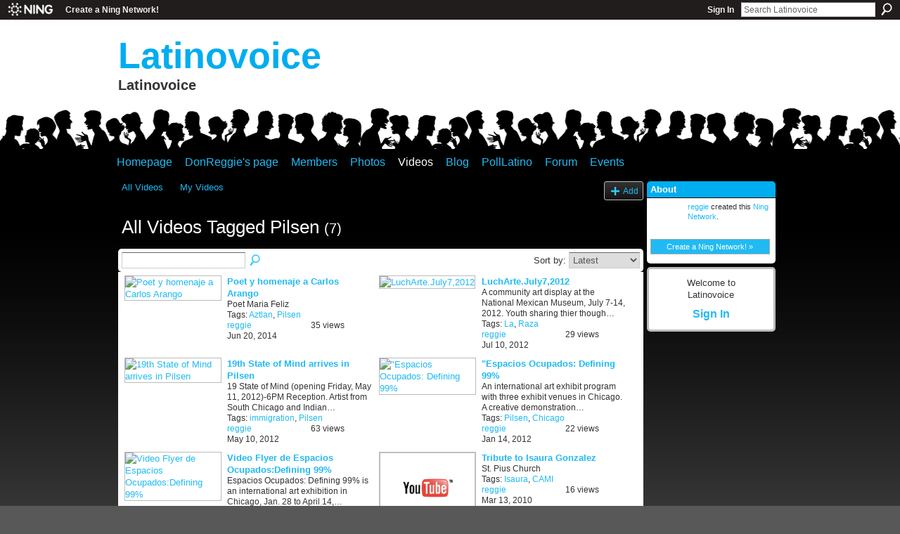

--- FILE ---
content_type: text/html; charset=UTF-8
request_url: http://latinovoice.ning.com/video/video/listTagged?tag=Pilsen
body_size: 30919
content:
<!DOCTYPE html>
<html lang="en" xmlns:og="http://ogp.me/ns#">
    <head data-layout-view="default">
<script>
    window.dataLayer = window.dataLayer || [];
        </script>
<!-- Google Tag Manager -->
<script>(function(w,d,s,l,i){w[l]=w[l]||[];w[l].push({'gtm.start':
new Date().getTime(),event:'gtm.js'});var f=d.getElementsByTagName(s)[0],
j=d.createElement(s),dl=l!='dataLayer'?'&l='+l:'';j.async=true;j.src=
'https://www.googletagmanager.com/gtm.js?id='+i+dl;f.parentNode.insertBefore(j,f);
})(window,document,'script','dataLayer','GTM-T5W4WQ');</script>
<!-- End Google Tag Manager -->
            <meta http-equiv="Content-Type" content="text/html; charset=utf-8" />
    <title>Pilsen - Videos - Latinovoice</title>
    <link rel="icon" href="http://latinovoice.ning.com/favicon.ico" type="image/x-icon" />
    <link rel="SHORTCUT ICON" href="http://latinovoice.ning.com/favicon.ico" type="image/x-icon" />
    <meta name="description" content="All Videos Tagged Pilsen | Exploring the various Latino cultures and traditions that is happening in today's world. A peek into the minds of intellectuals, poe…" />
    <meta name="keywords" content="" />
<meta name="title" content="Pilsen - Videos" />
<meta property="og:type" content="website" />
<meta property="og:url" content="http://latinovoice.ning.com/video/video/listTagged?tag=Pilsen" />
<meta property="og:title" content="Pilsen - Videos" />
<meta property="og:image" content="https://storage.ning.com/topology/rest/1.0/file/get/2755883597?profile=UPSCALE_150x150">
<meta name="twitter:card" content="summary" />
<meta name="twitter:title" content="Pilsen - Videos" />
<meta name="twitter:description" content="All Videos Tagged Pilsen | Exploring the various Latino cultures and traditions that is happening in today's world. A peek into the minds of intellectuals, poe…" />
<meta name="twitter:image" content="https://storage.ning.com/topology/rest/1.0/file/get/2755883597?profile=UPSCALE_150x150" />
<link rel="image_src" href="https://storage.ning.com/topology/rest/1.0/file/get/2755883597?profile=UPSCALE_150x150" />
<script type="text/javascript">
    djConfig = { baseScriptUri: 'http://latinovoice.ning.com/xn/static-6.11.8.1/js/dojo-0.3.1-ning/', isDebug: false }
ning = {"CurrentApp":{"premium":true,"iconUrl":"https:\/\/storage.ning.com\/topology\/rest\/1.0\/file\/get\/2755883597?profile=UPSCALE_150x150","url":"httplatinovoice.ning.com","domains":[],"online":true,"privateSource":false,"id":"latinovoice","appId":4666417,"description":"Exploring the various Latino cultures and traditions that is happening in today&#039;s world. A peek into the minds of intellectuals, poets;etc.","name":"Latinovoice","owner":"3rkshkk26u39j","createdDate":"2009-12-12T23:08:22.000Z","runOwnAds":false},"CurrentProfile":null,"maxFileUploadSize":3};
        (function(){
            if (!window.ning) { return; }

            var age, gender, rand, obfuscated, combined;

            obfuscated = document.cookie.match(/xgdi=([^;]+)/);
            if (obfuscated) {
                var offset = 100000;
                obfuscated = parseInt(obfuscated[1]);
                rand = obfuscated / offset;
                combined = (obfuscated % offset) ^ rand;
                age = combined % 1000;
                gender = (combined / 1000) & 3;
                gender = (gender == 1 ? 'm' : gender == 2 ? 'f' : 0);
                ning.viewer = {"age":age,"gender":gender};
            }
        })();

        if (window.location.hash.indexOf('#!/') == 0) {
        window.location.replace(window.location.hash.substr(2));
    }
    window.xg = window.xg || {};
xg.captcha = {
    'shouldShow': false,
    'siteKey': '6Ldf3AoUAAAAALPgNx2gcXc8a_5XEcnNseR6WmsT'
};
xg.addOnRequire = function(f) { xg.addOnRequire.functions.push(f); };
xg.addOnRequire.functions = [];
xg.addOnFacebookLoad = function (f) { xg.addOnFacebookLoad.functions.push(f); };
xg.addOnFacebookLoad.functions = [];
xg._loader = {
    p: 0,
    loading: function(set) {  this.p++; },
    onLoad: function(set) {
                this.p--;
        if (this.p == 0 && typeof(xg._loader.onDone) == 'function') {
            xg._loader.onDone();
        }
    }
};
xg._loader.loading('xnloader');
if (window.bzplcm) {
    window.bzplcm._profileCount = 0;
    window.bzplcm._profileSend = function() { if (window.bzplcm._profileCount++ == 1) window.bzplcm.send(); };
}
xg._loader.onDone = function() {
            if(window.bzplcm)window.bzplcm.start('ni');
        xg.shared.util.parseWidgets();    var addOnRequireFunctions = xg.addOnRequire.functions;
    xg.addOnRequire = function(f) { f(); };
    try {
        if (addOnRequireFunctions) { dojo.lang.forEach(addOnRequireFunctions, function(onRequire) { onRequire.apply(); }); }
    } catch (e) {
        if(window.bzplcm)window.bzplcm.ts('nx').send();
        throw e;
    }
    if(window.bzplcm) { window.bzplcm.stop('ni'); window.bzplcm._profileSend(); }
};
window.xn = { track: { event: function() {}, pageView: function() {}, registerCompletedFlow: function() {}, registerError: function() {}, timer: function() { return { lapTime: function() {} }; } } };</script>
<link rel="alternate" type="application/rss+xml" title="Videos - Latinovoice" href="http://latinovoice.ning.com/video/video/listTagged?tag=Pilsen&amp;rss=yes&amp;xn_auth=no" />
<style type="text/css" media="screen,projection">
#xg_navigation ul div.xg_subtab ul li a {
    color:#666666;
    background:#FF6666;
}
#xg_navigation ul div.xg_subtab ul li a:hover {
    color:#333333;
    background:#66FF99;
}
</style>

<style type="text/css" media="screen,projection">
@import url("http://static.ning.com/socialnetworkmain/widgets/index/css/common.min.css?xn_version=1229287718");
@import url("http://static.ning.com/socialnetworkmain/widgets/video/css/component.min.css?xn_version=568664791");

</style>

<style type="text/css" media="screen,projection">
@import url("/generated-69469382e8b660-62363964-css?xn_version=202512201152");

</style>

<style type="text/css" media="screen,projection">
@import url("/generated-694691c78e6c97-39141515-css?xn_version=202512201152");

</style>

<!--[if IE 6]>
    <link rel="stylesheet" type="text/css" href="http://static.ning.com/socialnetworkmain/widgets/index/css/common-ie6.min.css?xn_version=463104712" />
<![endif]-->
<!--[if IE 7]>
<link rel="stylesheet" type="text/css" href="http://static.ning.com/socialnetworkmain/widgets/index/css/common-ie7.css?xn_version=2712659298" />
<![endif]-->
<link rel="EditURI" type="application/rsd+xml" title="RSD" href="http://latinovoice.ning.com/profiles/blog/rsd" />

    </head>
    <body>
<!-- Google Tag Manager (noscript) -->
<noscript><iframe src="https://www.googletagmanager.com/ns.html?id=GTM-T5W4WQ"
height="0" width="0" style="display:none;visibility:hidden"></iframe></noscript>
<!-- End Google Tag Manager (noscript) -->
                <div id="xn_bar">
            <div id="xn_bar_menu">
                <div id="xn_bar_menu_branding" >
                                            <p id="xn_brand" style="display: block !important;"><a href="https://www.ning.com"><span>Ning</span></a></p>
                                            <p id="xn_gyo_link">
                                                    <a href="https://www.ning.com/pricing/">Create a Ning Network!</a>
                                                </p>
                                     </div>

                <div id="xn_bar_menu_more">
                    <form id="xn_bar_menu_search" method="GET" action="http://latinovoice.ning.com/main/search/search">
                        <fieldset>
                            <input type="text" name="q" id="xn_bar_menu_search_query" value="Search Latinovoice" _hint="Search Latinovoice" accesskey="4" class="text xj_search_hint" />
                            <a id="xn_bar_menu_search_submit" href="#" onclick="document.getElementById('xn_bar_menu_search').submit();return false">Search</a>
                        </fieldset>
                    </form>
                </div>

                            <ul id="xn_bar_menu_tabs">
                                            <li><a href="http://latinovoice.ning.com/main/authorization/signIn?target=http%3A%2F%2Flatinovoice.ning.com%2Fvideo%2Fvideo%2FlistTagged%3Ftag%3DPilsen">Sign In</a></li>
                                    </ul>
                        </div>
        </div>
        <a style="display:none" class="button" href="#" dojoType="frameBusting" _isAdminOrNC="" _appUrl="http://latinovoice.ning.com/video/video/listTagged?tag=Pilsen"></a>
<div id="xj_msg" style="display:none;"></div>



        
        <div id="xg" class="xg_theme xg_widget_video xg_widget_video_video xg_widget_video_video_listTagged" data-layout-pack="classic">
            <div id="xg_head">
                <div id="xg_masthead">
                    <p id="xg_sitename"><a id="application_name_header_link" href="/">Latinovoice</a></p>
                    <p id="xg_sitedesc" class="xj_site_desc">Latinovoice</p>
                </div>
                <div id="xg_navigation">
                    <ul>
    <li id="xg_tab_main" class="xg_subtab"><a href="/"><span>Homepage</span></a></li><li id="xg_tab_profile" class="xg_subtab"><a href="/profiles"><span>DonReggie&#039;s page</span></a></li><li id="xg_tab_members" class="xg_subtab"><a href="/profiles/members/"><span>Members</span></a></li><li id="xg_tab_photo" class="xg_subtab"><a href="/photo"><span>Photos</span></a></li><li id="xg_tab_video" class="xg_subtab this"><a href="/video"><span>Videos</span></a></li><li id="xg_tab_xn1" class="xg_subtab"><a href="http://sinfronterasnews.blog.com"><span>Blog</span></a></li><li id="xg_tab_http://jr.polldaddy.com/xml/modules/ning.xml?ning-app-status=network" class="xg_subtab"><a href="/opensocial/ningapps/show?appUrl=http%3A%2F%2Fjr.polldaddy.com%2Fxml%2Fmodules%2Fning.xml%3Fning-app-status%3Dnetwork&amp;owner=3rkshkk26u39j"><span>PollLatino</span></a></li><li id="xg_tab_forum" class="xg_subtab"><a href="/forum"><span>Forum</span></a></li><li id="xg_tab_events" class="xg_subtab"><a href="/events"><span>Events</span></a></li></ul>

                </div>
            </div>
            
            <div id="xg_body">
                
                <div class="xg_column xg_span-16 xj_classic_canvas">
                    <ul class="navigation easyclear"><li><a href="http://latinovoice.ning.com/video/video">All Videos</a></li><li><a href="http://latinovoice.ning.com/video/video/listForContributor?">My Videos</a></li><li class="right xg_lightborder navbutton"><a href="http://latinovoice.ning.com/video/video/chooseUploader" class="xg_sprite xg_sprite-add">Add</a></li></ul><div class="xg_headline">
<div class="tb"><h1>All Videos Tagged Pilsen <span class="count">(7)</span></h1>
    </div>
</div>
<div class="xg_module"><div class="xg_module module_searchbar">
    <div class="xg_module_body">
        <form action="http://latinovoice.ning.com/video/video/search">
            <p class="left">
                                <input name="q" type="text" class="textfield" value=""  />
                                <a class="xg_icon xg_icon-search" title="Search Videos" onclick="x$(this).parents('form').submit();" href="#">Search Videos</a>
                            </p>
                    </form>
                <p class="right">
                            Sort by:                <select onchange="window.location = this.value">
                    <option value="http://latinovoice.ning.com/video/video/listTagged?tag=Pilsen&amp;sort=mostRecent"  selected="selected">Latest</option><option value="http://latinovoice.ning.com/video/video/listTagged?tag=Pilsen&amp;sort=mostPopular" >Most Popular</option><option value="http://latinovoice.ning.com/video/video/listTagged?tag=Pilsen&amp;sort=random" >Random</option>                </select>
                                </p>
            </div>
</div>
<div class="xg_module_body"><div class="xg_list xg_list_video xg_list_video_main"><ul><li><div class="bd easyclear">
    <div class="ib">
        <a href="http://latinovoice.ning.com/video/poet-y-homenaje-a-carlos-arango"><img class="xg_lightborder" alt="Poet y homenaje a Carlos Arango" width="136" src="http://storage.ning.com/topology/rest/1.0/file/get/3136362323?profile=original&amp;width=136"/></a>
    </div>
    <div class="tb">
        <h3>
            <a href="http://latinovoice.ning.com/video/poet-y-homenaje-a-carlos-arango" class="title">Poet y homenaje a Carlos Arango</a>
                    </h3>
        <p>
                              <span class="item_description">Poet Maria Feliz</span>
                                        <span class="item_tags">
                Tags:                <a href="http://latinovoice.ning.com/video/video/listTagged?tag=Aztlan">Aztlan</a>, <a href="http://latinovoice.ning.com/video/video/listTagged?tag=Pilsen">Pilsen</a>                </span>
                        <span class="left">
                <span class="item_contributor"><a href="http://latinovoice.ning.com/video/video/listForContributor?screenName=3rkshkk26u39j">reggie</a></span>
                <span class="item_created">Jun 20, 2014</span>
            </span>
                            <span class="right">
                                                                <span class="item_views">35 views</span>
                                    </span>
                    </p>
    </div>
</div>
</li><li><div class="bd easyclear">
    <div class="ib">
        <a href="http://latinovoice.ning.com/video/lucharte-july7-2012"><img class="xg_lightborder" alt="LuchArte.July7,2012" width="136" src="http://storage.ning.com/topology/rest/1.0/file/get/3136362397?profile=original&amp;width=136"/></a>
    </div>
    <div class="tb">
        <h3>
            <a href="http://latinovoice.ning.com/video/lucharte-july7-2012" class="title">LuchArte.July7,2012</a>
                    </h3>
        <p>
                              <span class="item_description">A community art display at the National Mexican Museum, July 7-14, 2012. Youth sharing thier though…</span>
                                        <span class="item_tags">
                Tags:                <a href="http://latinovoice.ning.com/video/video/listTagged?tag=La">La</a>, <a href="http://latinovoice.ning.com/video/video/listTagged?tag=Raza">Raza</a>                </span>
                        <span class="left">
                <span class="item_contributor"><a href="http://latinovoice.ning.com/video/video/listForContributor?screenName=3rkshkk26u39j">reggie</a></span>
                <span class="item_created">Jul 10, 2012</span>
            </span>
                            <span class="right">
                                                                <span class="item_views">29 views</span>
                                    </span>
                    </p>
    </div>
</div>
</li></ul><ul><li><div class="bd easyclear">
    <div class="ib">
        <a href="http://latinovoice.ning.com/video/19th-state-of-mind-arrives-in-pilsen"><img class="xg_lightborder" alt="19th State of Mind arrives in Pilsen" width="136" src="http://storage.ning.com/topology/rest/1.0/file/get/3136362455?profile=original&amp;width=136"/></a>
    </div>
    <div class="tb">
        <h3>
            <a href="http://latinovoice.ning.com/video/19th-state-of-mind-arrives-in-pilsen" class="title">19th State of Mind arrives in Pilsen</a>
                    </h3>
        <p>
                              <span class="item_description">19 State of Mind (opening Friday, May 11, 2012)-6PM Reception. Artist from South Chicago and Indian…</span>
                                        <span class="item_tags">
                Tags:                <a href="http://latinovoice.ning.com/video/video/listTagged?tag=immigration">immigration</a>, <a href="http://latinovoice.ning.com/video/video/listTagged?tag=Pilsen">Pilsen</a>                </span>
                        <span class="left">
                <span class="item_contributor"><a href="http://latinovoice.ning.com/video/video/listForContributor?screenName=3rkshkk26u39j">reggie</a></span>
                <span class="item_created">May 10, 2012</span>
            </span>
                            <span class="right">
                                                                <span class="item_views">63 views</span>
                                    </span>
                    </p>
    </div>
</div>
</li><li><div class="bd easyclear">
    <div class="ib">
        <a href="http://latinovoice.ning.com/video/espacios-ocupados-defining-99"><img class="xg_lightborder" alt="&quot;Espacios Ocupados: Defining 99%" width="136" src="http://storage.ning.com/topology/rest/1.0/file/get/3136362697?profile=original&amp;width=136"/></a>
    </div>
    <div class="tb">
        <h3>
            <a href="http://latinovoice.ning.com/video/espacios-ocupados-defining-99" class="title">&quot;Espacios Ocupados: Defining 99%</a>
                    </h3>
        <p>
                              <span class="item_description">An international art exhibit program with three exhibit venues in Chicago. A creative demonstration…</span>
                                        <span class="item_tags">
                Tags:                <a href="http://latinovoice.ning.com/video/video/listTagged?tag=Pilsen">Pilsen</a>, <a href="http://latinovoice.ning.com/video/video/listTagged?tag=Chicago">Chicago</a>                </span>
                        <span class="left">
                <span class="item_contributor"><a href="http://latinovoice.ning.com/video/video/listForContributor?screenName=3rkshkk26u39j">reggie</a></span>
                <span class="item_created">Jan 14, 2012</span>
            </span>
                            <span class="right">
                                                                <span class="item_views">22 views</span>
                                    </span>
                    </p>
    </div>
</div>
</li></ul><ul><li><div class="bd easyclear">
    <div class="ib">
        <a href="http://latinovoice.ning.com/video/video-flyer-de-espacios-ocupados-defining-99"><img class="xg_lightborder" alt="Video Flyer de Espacios Ocupados:Defining 99%" width="136" src="http://storage.ning.com/topology/rest/1.0/file/get/3136362660?profile=original&amp;width=136"/></a>
    </div>
    <div class="tb">
        <h3>
            <a href="http://latinovoice.ning.com/video/video-flyer-de-espacios-ocupados-defining-99" class="title">Video Flyer de Espacios Ocupados:Defining 99%</a>
                    </h3>
        <p>
                              <span class="item_description">Espacios Ocupados: Defining 99% is an international art exhibition in Chicago, Jan. 28 to April 14,…</span>
                                        <span class="item_tags">
                Tags:                <a href="http://latinovoice.ning.com/video/video/listTagged?tag=art">art</a>, <a href="http://latinovoice.ning.com/video/video/listTagged?tag=exhibit">exhibit</a>                </span>
                        <span class="left">
                <span class="item_contributor"><a href="http://latinovoice.ning.com/video/video/listForContributor?screenName=3rkshkk26u39j">reggie</a></span>
                <span class="item_created">Jan 7, 2012</span>
            </span>
                            <span class="right">
                                                                <span class="item_views">32 views</span>
                                    </span>
                    </p>
    </div>
</div>
</li><li><div class="bd easyclear">
    <div class="ib">
        <a href="http://latinovoice.ning.com/video/tribute-to-isaura-gonzalez-1"><img class="xg_lightborder" alt="Tribute to Isaura Gonzalez" width="136" src="http://static.ning.com/socialnetworkmain/widgets/video/gfx/placeholders/136_youtube.gif?xn_version=2193667535"/></a>
    </div>
    <div class="tb">
        <h3>
            <a href="http://latinovoice.ning.com/video/tribute-to-isaura-gonzalez-1" class="title">Tribute to Isaura Gonzalez</a>
                    </h3>
        <p>
                              <span class="item_description">St. Pius Church</span>
                                        <span class="item_tags">
                Tags:                <a href="http://latinovoice.ning.com/video/video/listTagged?tag=Isaura">Isaura</a>, <a href="http://latinovoice.ning.com/video/video/listTagged?tag=CAMI">CAMI</a>                </span>
                        <span class="left">
                <span class="item_contributor"><a href="http://latinovoice.ning.com/video/video/listForContributor?screenName=3rkshkk26u39j">reggie</a></span>
                <span class="item_created">Mar 13, 2010</span>
            </span>
                            <span class="right">
                                                                <span class="item_views">16 views</span>
                                    </span>
                    </p>
    </div>
</div>
</li></ul><ul><li><div class="bd easyclear">
    <div class="ib">
        <a href="http://latinovoice.ning.com/video/tribute-to-isaura-gonzalez"><img class="xg_lightborder" alt="Tribute to Isaura Gonzalez" width="136" src="http://static.ning.com/socialnetworkmain/widgets/video/gfx/placeholders/136_youtube.gif?xn_version=2193667535"/></a>
    </div>
    <div class="tb">
        <h3>
            <a href="http://latinovoice.ning.com/video/tribute-to-isaura-gonzalez" class="title">Tribute to Isaura Gonzalez</a>
                    </h3>
        <p>
                                        <span class="item_tags">
                Tags:                <a href="http://latinovoice.ning.com/video/video/listTagged?tag=movement">movement</a>, <a href="http://latinovoice.ning.com/video/video/listTagged?tag=gonzalez">gonzalez</a>                </span>
                        <span class="left">
                <span class="item_contributor"><a href="http://latinovoice.ning.com/video/video/listForContributor?screenName=3rkshkk26u39j">reggie</a></span>
                <span class="item_created">Mar 13, 2010</span>
            </span>
                            <span class="right">
                                                                <span class="item_views">11 views</span>
                                    </span>
                    </p>
    </div>
</div>
</li></ul></div></div><div class="xg_module_foot"><p class="left"><a class="xg_icon xg_icon-rss" href="http://latinovoice.ning.com/video/video/listTagged?tag=Pilsen&amp;rss=yes&amp;xn_auth=no">RSS</a></p></div></div>
                </div>
                <div class="xg_column xg_span-4 xg_last xj_classic_sidebar">
                    <div class="xg_module module_about">
    <div class="xg_module_head">
        <h2>About</h2>
    </div>
    <div class="xg_module_body xg_module_ning">
        <div class="vcard">
            <span class="xg_avatar"><a class="fn url" href="http://latinovoice.ning.com/profile/reggie"  title="reggie"><span class="table_img dy-avatar dy-avatar-48 "><img  class="photo photo" src="http://storage.ning.com/topology/rest/1.0/file/get/3145263784?profile=RESIZE_48X48&amp;width=48&amp;height=48&amp;crop=1%3A1" alt="" /></span></a></span>            <span class="fn"><a href="/profile/reggie">reggie</a></span>
            created this <a href='http://www.ning.com'>Ning Network</a>.        </div>
        		<div class="clear easyclear"><a href="https://www.ning.com/pricing/" class="button">Create a Ning Network! »</a></div>
            </div>
    </div>
    <div class="xg_module" id="xg_module_account">
        <div class="xg_module_body xg_signup xg_lightborder">
            <p>Welcome to<br />Latinovoice</p>
                        <p class="last-child"><big><strong><a href="http://latinovoice.ning.com/main/authorization/signIn?target=http%3A%2F%2Flatinovoice.ning.com%2Fvideo%2Fvideo%2FlistTagged%3Ftag%3DPilsen" style="white-space:nowrap">Sign In</a></strong></big></p>
                    </div>
    </div>

                </div>
            </div>
            <div id="xg_foot">
                <p class="left">
    © 2026             &nbsp; Created by <a href="/profile/reggie">reggie</a>.            &nbsp;
    Powered by<a class="poweredBy-logo" href="https://www.ning.com/" title="" alt="" rel="dofollow">
    <img class="poweredbylogo" width="87" height="15" src="http://static.ning.com/socialnetworkmain/widgets/index/gfx/Ning_MM_footer_wht@2x.png?xn_version=2105418020"
         title="Ning Website Builder" alt="Website builder | Create website | Ning.com">
</a>    </p>
    <p class="right xg_lightfont">
                        <a href="http://latinovoice.ning.com/main/authorization/signUp?target=http%3A%2F%2Flatinovoice.ning.com%2Fmain%2Findex%2Freport" dojoType="PromptToJoinLink" _joinPromptText="Please sign up or sign in to complete this step." _hasSignUp="true" _signInUrl="http://latinovoice.ning.com/main/authorization/signIn?target=http%3A%2F%2Flatinovoice.ning.com%2Fmain%2Findex%2Freport">Report an Issue</a> &nbsp;|&nbsp;
                        <a href="http://latinovoice.ning.com/main/authorization/termsOfService?previousUrl=http%3A%2F%2Flatinovoice.ning.com%2Fvideo%2Fvideo%2FlistTagged%3Ftag%3DPilsen">Terms of Service</a>
            </p>

            </div>
        </div>
        
        <div id="xj_baz17246" class="xg_theme"></div>
<div id="xg_overlay" style="display:none;">
<!--[if lte IE 6.5]><iframe></iframe><![endif]-->
</div>
<!--googleoff: all--><noscript>
	<style type="text/css" media="screen">
        #xg { position:relative;top:120px; }
        #xn_bar { top:120px; }
	</style>
	<div class="errordesc noscript">
		<div>
            <h3><strong>Hello, you need to enable JavaScript to use Latinovoice.</strong></h3>
            <p>Please check your browser settings or contact your system administrator.</p>
			<img src="/xn_resources/widgets/index/gfx/jstrk_off.gif" alt="" height="1" width="1" />
		</div>
	</div>
</noscript><!--googleon: all-->
<script type="text/javascript" src="http://static.ning.com/socialnetworkmain/widgets/lib/core.min.js?xn_version=1651386455"></script>        <script>
            var sources = ["http:\/\/static.ning.com\/socialnetworkmain\/widgets\/lib\/js\/jquery\/jquery.ui.widget.js?xn_version=202512201152","http:\/\/static.ning.com\/socialnetworkmain\/widgets\/lib\/js\/jquery\/jquery.iframe-transport.js?xn_version=202512201152","http:\/\/static.ning.com\/socialnetworkmain\/widgets\/lib\/js\/jquery\/jquery.fileupload.js?xn_version=202512201152","https:\/\/storage.ning.com\/topology\/rest\/1.0\/file\/get\/12882209475?profile=original&r=1724773182","https:\/\/storage.ning.com\/topology\/rest\/1.0\/file\/get\/11108941469?profile=original&r=1684135692"];
            var numSources = sources.length;
                        var heads = document.getElementsByTagName('head');
            var node = heads.length > 0 ? heads[0] : document.body;
            var onloadFunctionsObj = {};

            var createScriptTagFunc = function(source) {
                var script = document.createElement('script');
                
                script.type = 'text/javascript';
                                var currentOnLoad = function() {xg._loader.onLoad(source);};
                if (script.readyState) { //for IE (including IE9)
                    script.onreadystatechange = function() {
                        if (script.readyState == 'complete' || script.readyState == 'loaded') {
                            script.onreadystatechange = null;
                            currentOnLoad();
                        }
                    }
                } else {
                   script.onerror = script.onload = currentOnLoad;
                }

                script.src = source;
                node.appendChild(script);
            };

            for (var i = 0; i < numSources; i++) {
                                xg._loader.loading(sources[i]);
                createScriptTagFunc(sources[i]);
            }
        </script>
    <script type="text/javascript">
if (!ning._) {ning._ = {}}
ning._.compat = { encryptedToken: "<empty>" }
ning._.CurrentServerTime = "2026-01-26T15:35:52+00:00";
ning._.probableScreenName = "";
ning._.domains = {
    base: 'ning.com',
    ports: { http: '80', ssl: '443' }
};
ning.loader.version = '202512201152'; // DEP-251220_1:477f7ee 33
djConfig.parseWidgets = false;
</script>
    <script type="text/javascript">
        xg.token = '';
xg.canTweet = false;
xg.cdnHost = 'static.ning.com';
xg.version = '202512201152';
xg.useMultiCdn = true;
xg.staticRoot = 'socialnetworkmain';
xg.xnTrackHost = "coll.ning.com";
    xg.cdnDefaultPolicyHost = 'static';
    xg.cdnPolicy = [];
xg.global = xg.global || {};
xg.global.currentMozzle = 'video';
xg.global.userCanInvite = false;
xg.global.requestBase = '';
xg.global.locale = 'en_US';
xg.num_thousand_sep = ",";
xg.num_decimal_sep = ".";
(function() {
    dojo.addOnLoad(function() {
        if(window.bzplcm) { window.bzplcm.ts('hr'); window.bzplcm._profileSend(); }
            });
            xg._loader.onLoad('xnloader');
    })();    </script>
<script type="text/javascript">
var gaJsHost = (("https:" == document.location.protocol) ? "https://ssl." : "http://www.");
document.write(unescape("%3Cscript src='" + gaJsHost + "google-analytics.com/ga.js' type='text/javascript'%3E%3C/script%3E"));
</script>
<script type="text/javascript">
try {
var pageTracker = _gat._getTracker("UA-13012656-1");
pageTracker._trackPageview();
} catch(err) {}</script><script>
    document.addEventListener("DOMContentLoaded", function () {
        if (!dataLayer) {
            return;
        }
        var handler = function (event) {
            var element = event.currentTarget;
            if (element.hasAttribute('data-track-disable')) {
                return;
            }
            var options = JSON.parse(element.getAttribute('data-track'));
            dataLayer.push({
                'event'         : 'trackEvent',
                'eventType'     : 'googleAnalyticsNetwork',
                'eventCategory' : options && options.category || '',
                'eventAction'   : options && options.action || '',
                'eventLabel'    : options && options.label || '',
                'eventValue'    : options && options.value || ''
            });
            if (options && options.ga4) {
                dataLayer.push(options.ga4);
            }
        };
        var elements = document.querySelectorAll('[data-track]');
        for (var i = 0; i < elements.length; i++) {
            elements[i].addEventListener('click', handler);
        }
    });
</script>


    </body>
</html>
